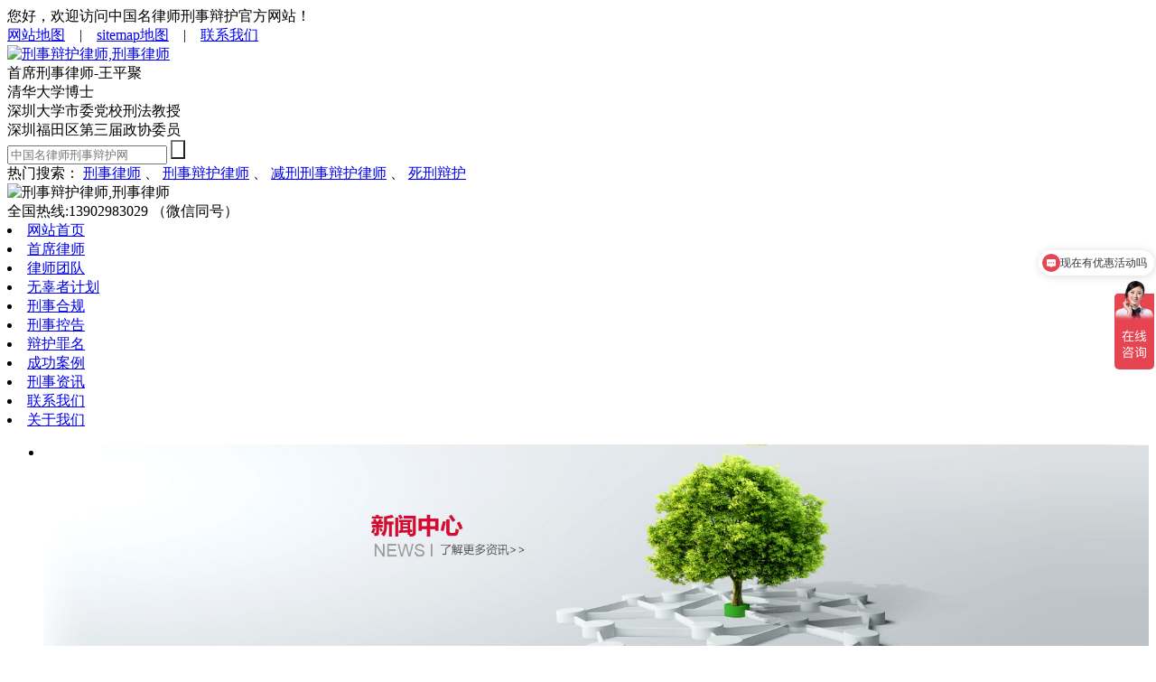

--- FILE ---
content_type: text/html; charset=utf-8
request_url: http://www.wangpingju.com/show-76-1491-1.html
body_size: 6248
content:
<!DOCTYPE html>
<html lang="zh-CN">

<head>
	<meta charset="UTF-8">
			    <title>
									无罪辩护的概念_无罪辩护_深圳王平聚律师
						</title>
	<meta name="keywords" content="出名的刑事律师|打刑事案律师|打刑事案件最好的律师|好的刑事律师|广东厉害的刑事律师|广东刑事律师排名|广东刑事律师前十|广东有名的刑事律师|国内刑辩律师排名|国内知名刑事律师|风险防控律师|缓刑律师|厉害的刑事律师|名刑事律师|企业反舞弊调查律师|企业合规律师|企业刑事危机律师|请律师会见一次需要多少钱|请刑事案律师|请刑事律师价格|取保候审多少钱|深圳宝安刑事律师|深圳出名的刑事律师|深圳福田刑事律师|深圳光明刑事律师|深圳龙岗刑事律师|深圳龙华刑事律师|深圳罗湖刑事律师|深圳南山刑事律师|深圳坪山刑">
	<meta name="description" content="   无罪辩护是指被告人和其辩护律师在庭审中为被告人作无罪的辩解，结果只有两个：一个是公诉人得到法院支持，被告人被判决有罪；一个是   ">
	<meta name="baidu-site-verification" content="codeva-kQNlndKaZP" />
	<link rel="stylesheet" href="/statics/css/tem/style.css">
    <script type="text/javascript" key="nsw_index" src="/statics/js/tem/NSW_Index.js"></script>
	
	
	<!--内页样式-->
		<script type="text/javascript" src="/statics/js/lvshi/jquery.min.js"></script>
    <script type="text/javascript" src="/statics/js/lvshi/user.js"></script>
    <script type="text/javascript" src="/statics/js/lvshi/jquery.cookie.js"></script>

    
    <script type="text/javascript" src="/statics/js/lvshi/jquery.superslide.js"></script>
    <link type="text/css" rel="stylesheet" href="/statics/css/lvshi/news.css" />
    <link href="/statics/css/lvshi/yqlj.css" rel="stylesheet" type="text/css" />
	<link rel="stylesheet" type="text/css" href="/statics/css/lvshi/newsinfo.css">
	<script type="text/javascript" src="/statics/js/lvshi/jquery.cookie.js"></script>
	
	<!--百度商桥-->
<script>
var _hmt = _hmt || [];
(function() {
  var hm = document.createElement("script");
  hm.src = "https://hm.baidu.com/hm.js?fe569e794ab88e7f6b84a15f1ce2aecb";
  var s = document.getElementsByTagName("script")[0]; 
  s.parentNode.insertBefore(hm, s);
})();
</script>

<!--百度站长-->

<!--百度推送-->
<!--?php include_once("baidu_js_push.php") ?>
<!--离线宝-->
<!--script>
var _hmt = _hmt || []; (function() { var hm = document.createElement("script"); hm.src = "https://hm.baidu.com/hm.js?ad10a5280d2499ef689fd5203d581da3"; var s = document.getElementsByTagName("script")[0]; s.parentNode.insertBefore(hm, s); })(); </script> 
<script type="text/javascript" charset="utf-8" async src="http://lxbjs.baidu.com/lxb.js?sid=12024187"></script-->
<!--离线宝-->



<!--百度统计-->

<!--百度统计-->
<style>
.keylink{
	font-weight:600;
    color:#4F4F4F !important;
	}
</style>



</head>
<body>

<!-- 联系方式-->

<!-- 公司简介-->




	<!-- 顶部 -->
	<div id="ding">
		<div id="dingbu">
			<div class="left">您好，欢迎访问中国名律师刑事辩护官方网站！</div>
			<div class="right"><a href="/sitemap.html">网站地图</a>　|　<a href="/sitemap.txt">sitemap地图</a>　|　<a href="http://www.wangpingju.com/list-96-1.html">联系我们</a></div>
		</div>
	</div>

	<!-- 抬头 -->
	<div id="tai">
		<div id="taitou">
			<div class="left">
				<a href="http://www.wangpingju.com/statics/images/tem/logo.jpg"><img src="/statics/images/tem/logo.jpg" alt="刑事辩护律师,刑事律师" width="149" title="中国名律师刑事辩护网"></a>
				<div class="touxie">
					首席刑事律师-王平聚<br/>
					清华大学博士<br/>
					深圳大学市委党校刑法教授<br/>
					深圳福田区第三届政协委员<br/>
				</div>
			</div>
			<div class="f_l side-search">
				<form id="searchForm" name="searchForm" method="get" action="index.php?m=search">
					<input type="hidden" value="0" name="category"><input type="hidden" name="m" value="search">
					<input type="hidden" name="c" value="index">
					<input type="hidden" name="a" value="init">
					<input type="hidden" name="typeid" value="" id="typeid">
					<input type="hidden" name="siteid" value="1" id="siteid">
					<input name="q" type="text" id="keyword" value="" placeholder="中国名律师刑事辩护网" class="side_input f_l" onkeyup="lookup(this.value);" onblur="fill();" autocomplete="off">
					<input style="background:url(/statics/images/tem/sousuo.jpg);" name="imageField" type="submit" value="" id="side_search_submit" class="f_l">
					<div class="suggestionsBox" id="suggestions" style="display: none;"> 
					<ul class="suggestionList" id="autoSuggestionsList"></ul> 
					</div>
					<div class="hot">热门搜索：
																				<a href="http://www.wangpingju.com">刑事律师</a>
															、
										<a href="http://www.wangpingju.com">刑事辩护律师</a>
															、
										<a href="http://www.wangpingju.com">减刑刑事辩护律师</a>
															、
										<a href="http://www.wangpingju.com/list-16-1.html">死刑辩护</a>
															</div>
			   </form>
			</div>
			<div class="right">
				<img src="/statics/images/tem/phone.jpg" style="margin-right:15px;" alt="刑事辩护律师,刑事律师">
				<div class="phone">
					全国热线:13902983029
				  （微信同号）
				</div>
			</div>
		</div>
	</div>
	
	<!-- 导航 -->
	<div id="dao">
		<div id="daohang">
			<li><a href="/">网站首页</a></li>
									<li><a href="http://www.wangpingju.com/list-1-1.html">首席律师</a></li>
						<li><a href="http://www.wangpingju.com/list-3-1.html">律师团队</a></li>
						<li><a href="http://www.wangpingju.com/list-122-1.html">无辜者计划</a></li>
						<li><a href="http://www.wangpingju.com/list-133-1.html">刑事合规</a></li>
						<li><a href="http://www.wangpingju.com/list-134-1.html">刑事控告</a></li>
						<li><a href="http://www.wangpingju.com/list-5-1.html">辩护罪名</a></li>
						<li><a href="http://www.wangpingju.com/list-4-1.html">成功案例</a></li>
						<li><a href="http://www.wangpingju.com/list-6-1.html">刑事资讯</a></li>
						<li><a href="http://www.wangpingju.com/list-96-1.html">联系我们</a></li>
						<li><a href="http://www.wangpingju.com/list-2-1.html">关于我们</a></li>
								</div>
	</div>

	<!-- 幻灯片 -->
	<div id="flash_bg">
				<div class="focus" style="height:auto;"> 
			<div class="jqfocus"> 
			<ul> 
								
														<li>
						<a href="http://www.wangpingju.com/list-9-1.html" style="width:100%; height:auto; display:block;">
							<img src="/uploadfile/2018/0712/20180712045947895.jpg" style="width:100%; height:auto; display:block;" />
						</a>
					</li> 
																</ul> 
			</div>
		</div>
	</div>

	<div class="clear"></div> <link href="/statics/css/lvshi/other.css" rel="stylesheet" type="text/css" /> 

<!-- 主体 -->

    <div class="other">
        <div class="nav">
            当前的位置：
        <a href="/">首页 >></a><a href="http://www.wangpingju.com/list-9-1.html">业务范围</a> >> <a href="http://www.wangpingju.com/list-76-1.html">无罪辩护</a> >>         </div>
        <div class="other-content clearfix">
            <div class="other-left fy-left-top">
                <div class="other-left-top"><h1><b> 无罪辩护的概念_无罪辩护</b></h1></div>
                <div class="other-left-desc">                    
                        
                    <span>时间：2013-10-18 10:53:29  </span>
					<span style="padding-right:0;">浏览：</span><span id="hits" style="padding-left:5px;"></span>
					<script language="JavaScript" src="/api.php?op=count&id=1491&modelid=1"></script>
                </div>
                <div class="other-left-give">
                    <span>导读：</span>  
					   无罪辩护是指被告人和其辩护律师在庭审中为被告人作无罪的辩解，结果只有两个：一个是公诉人得到法院支持，被告人被判决有罪；一个是   				</div>
                <div class="other-left-zs">
                <p>
                <div class="zcnrynr">
                <p><span style="color:#333333;font-family:arial, 宋体, sans-serif;font-size:14px;line-height:25px;text-indent:28px;background-color:#ffffff;"> &nbsp; &nbsp; 无罪辩护是指被告人和其辩护律师在庭审中为被告人作无罪的辩解，结果只有两个：一个是公诉人得到法院支持，被告人被判决有罪；一个是辩护观点被法院采纳，被告人被判决无罪。</span><br /></p>                                
				</div>
                                </p>
                </div>
                <div class="other-left-share clearfix" >
                    <div id="hitscheck">
                    </div>
					<div class="other-left-share-box">
						<span>分享到：</span>
						<div class='share'>
							<div class="bdsharebuttonbox">
								<a title="分享到QQ空间" href="#" class="bds_qzone" data-cmd="qzone"></a>
								<a title="分享到新浪微博" href="#" class="bds_tsina" data-cmd="tsina"></a>
								<a title="分享到腾讯微博" href="#" class="bds_tqq" data-cmd="tqq"></a>
								<a title="分享到人人网" href="#" class="bds_renren" data-cmd="renren"></a>
								<a title="分享到微信" href="#" class="bds_weixin" data-cmd="weixin"></a>
							</div>
							<script>window._bd_share_config = { "common": { "bdSnsKey": {}, "bdText": "", "bdMini": "2", "bdMiniList": false, "bdPic": "", "bdStyle": "0", "bdSize": "24" }, "share": {}, "image": { "viewList": ["qzone", "tsina", "tqq", "renren", "weixin"], "viewText": "分享到：", "viewSize": "16" }, "selectShare": { "bdContainerClass": null, "bdSelectMiniList": ["qzone", "tsina", "tqq", "renren", "weixin"] } }; with (document) 0[(getElementsByTagName('head')[0] || body).appendChild(createElement('script')).src = 'http://bdimg.share.baidu.com/static/api/js/share.js?v=89860593.js?cdnversion=' + ~(-new Date() / 36e5)];</script>
						</div>
					</div>
				</div>
                <div class="other-left-ost clearfix">
				
                    <div class="other-left-ost-left">
                        <div class="other-left-ost-top">
                            <p>相关资讯展示</p>
                            <a href="http://www.wangpingju.com/list-76-1.html" target="_blank">更多>></a>
                        </div>
                        <div class="other-left-ost-list">
																					<a target="_blank" href="/show-76-1482-1.html">律师无罪辩护的技巧_无罪辩护</a>
														<a target="_blank" href="/show-76-1483-1.html">论无罪辩护_无罪辩护</a>
														<a target="_blank" href="/show-76-1484-1.html">浅谈无罪辩护_无罪辩护</a>
														<a target="_blank" href="/show-76-1485-1.html">为李某某辩护，律师何错之有？_无罪辩护</a>
														<a target="_blank" href="/show-76-1486-1.html">无罪辩护的法律依据_无罪辩护</a>
														                        </div>
                    </div>
                    <div class="other-left-ost-right">
                        <div class="other-left-ost-top">
                            <p>最新资讯推荐</p>
                            <a href="http://www.wangpingju.com/list-96-1.html" target="_blank">我要咨询>></a>
                        </div>
                        <div class="other-left-ost-list">
                            														<a target="_blank" href="/show-51-2663-1.html">最高人民法院 最高人民检察院 关于执行《中华人民共和国刑法》 确定罪名的补充规定（七）</a>
														<a target="_blank" href="/show-51-2664-1.html">中华人民共和国刑法修正案（十一）</a>
														<a target="_blank" href="/show-46-1659-1.html">刑事一审判决不服怎么办？深圳刑事辩护律师与您一起探讨</a>
														<a target="_blank" href="/show-45-1660-1.html">刑事案件一审不服如何上诉？知名刑事律师王平聚为你解答</a>
														<a target="_blank" href="/show-46-1657-1.html">打群架会被判刑吗？深圳刑事辩护律师与您一起探讨</a>
														                        </div>
                    </div>
                </div>
       
            </div>
            <div class="other-right">
                             
				<img src="/statics/images/lvshi/guanggao.png" style="margin-bottom:20px;" alt="刑事律师"/>
                <div class="new-fy">
                    <div class="new-fy-top clearfix">
                        <div class="new-fy-top-left" style="flex: left;">业务范围</div>
                        <div class="class_font">
                       	 <a href="http://www.wangpingju.com/list-9-1.html" style="float: right;line-height: 36px;color: #fff;padding-right: 20px;font-size: 16px;">MORE+</a>
                        </div>
                    </div>
                    <div class="bowen">
																			<a href="/show-76-1482-1.html" target="_blank">
                               <span style="width: 5px; height: 5px; border-radius: 50%; background-color: #9c0001; margin-top: 12px;"></span> <p>律师无罪辩护的技巧_无罪辩护</p>
                            </a>
													<a href="/show-76-1483-1.html" target="_blank">
                               <span style="width: 5px; height: 5px; border-radius: 50%; background-color: #9c0001; margin-top: 12px;"></span> <p>论无罪辩护_无罪辩护</p>
                            </a>
													<a href="/show-76-1484-1.html" target="_blank">
                               <span style="width: 5px; height: 5px; border-radius: 50%; background-color: #9c0001; margin-top: 12px;"></span> <p>浅谈无罪辩护_无罪辩护</p>
                            </a>
													<a href="/show-76-1485-1.html" target="_blank">
                               <span style="width: 5px; height: 5px; border-radius: 50%; background-color: #9c0001; margin-top: 12px;"></span> <p>为李某某辩护，律师何错之有？_无罪辩护</p>
                            </a>
													<a href="/show-76-1486-1.html" target="_blank">
                               <span style="width: 5px; height: 5px; border-radius: 50%; background-color: #9c0001; margin-top: 12px;"></span> <p>无罪辩护的法律依据_无罪辩护</p>
                            </a>
													<a href="/show-76-1487-1.html" target="_blank">
                               <span style="width: 5px; height: 5px; border-radius: 50%; background-color: #9c0001; margin-top: 12px;"></span> <p>无罪辩护在中国夹缝中求希望_无罪辩护</p>
                            </a>
													<a href="/show-76-1488-1.html" target="_blank">
                               <span style="width: 5px; height: 5px; border-radius: 50%; background-color: #9c0001; margin-top: 12px;"></span> <p>辩护策略的选择：无罪辩护还是罪轻辩护？_无罪辩护</p>
                            </a>
													<a href="/show-76-1489-1.html" target="_blank">
                               <span style="width: 5px; height: 5px; border-radius: 50%; background-color: #9c0001; margin-top: 12px;"></span> <p>无罪辩护与罪轻辩护如何兼顾_无罪辩护</p>
                            </a>
													<a href="/show-76-1490-1.html" target="_blank">
                               <span style="width: 5px; height: 5px; border-radius: 50%; background-color: #9c0001; margin-top: 12px;"></span> <p>律师无罪辩护的技巧性_无罪辩护</p>
                            </a>
													<a href="/show-76-1491-1.html" target="_blank">
                               <span style="width: 5px; height: 5px; border-radius: 50%; background-color: #9c0001; margin-top: 12px;"></span> <p>无罪辩护的概念_无罪辩护</p>
                            </a>
												                            
                    </div>
                </div>
                <div class="new-fy">
                    <div class="new-fy-top clearfix">
                        <div class="new-fy-top-left">正在辩护</div>
                        <div class="class_font">
                        	<a href="http://www.wangpingju.com/list-13-1.html" style="float: right;line-height: 36px;color: #fff;padding-right: 20px;font-size: 16px;">MORE+</a>
                        </div>
                    </div>
                    <div class="bowen">
																			<a href="/show-13-2778-1.html" target="_blank">
                               <span style="width: 5px; height: 5px; border-radius: 50%; background-color: #9c0001; margin-top: 12px;"></span> <p>某案公安以诈骗罪在北京抓捕嫌疑人，检察院以招摇撞骗罪批捕。</p>
                            </a>
													<a href="/show-13-2776-1.html" target="_blank">
                               <span style="width: 5px; height: 5px; border-radius: 50%; background-color: #9c0001; margin-top: 12px;"></span> <p>周末到汉中会见，五天内做了四次核酸！</p>
                            </a>
													<a href="/show-13-2774-1.html" target="_blank">
                               <span style="width: 5px; height: 5px; border-radius: 50%; background-color: #9c0001; margin-top: 12px;"></span> <p>王平聚律师冒着疫情来云南省富源县办案</p>
                            </a>
													<a href="/show-13-2749-1.html" target="_blank">
                               <span style="width: 5px; height: 5px; border-radius: 50%; background-color: #9c0001; margin-top: 12px;"></span> <p>海南海口市。王平聚刑事团队陈律师前往该公安监管医院，为某涉黑案当事人做二审庭前辅导。</p>
                            </a>
													<a href="/show-13-2748-1.html" target="_blank">
                               <span style="width: 5px; height: 5px; border-radius: 50%; background-color: #9c0001; margin-top: 12px;"></span> <p>承办某民营企业家财产被法院非法查封案又到河南安阳。</p>
                            </a>
													<a href="/show-13-2701-1.html" target="_blank">
                               <span style="width: 5px; height: 5px; border-radius: 50%; background-color: #9c0001; margin-top: 12px;"></span> <p>王平聚刑事团队为当事人成功争取缓刑</p>
                            </a>
												                            
                    </div>
                </div>
                <div class="new-fy">
                    <div class="new-fy-top clearfix">
                        <div class="new-fy-top-left">最新资讯</div>	
                        <div class="class_font">
                       	 <a href="http://www.wangpingju.com/list-6-1.html" style="float: right;line-height: 36px;color: #fff;padding-right: 20px;font-size: 16px;">MORE+</a>
                        </div>                      									 
                    </div>
                    <div class="bowen">
																			<a href="/show-43-3214-1.html" target="_blank">
                               <span style="width: 5px; height: 5px; border-radius: 50%; background-color: #9c0001; margin-top: 12px;"></span> <p>这样咨询刑事律师才能有效率解决问题！</p>
                            </a>
													<a href="/show-43-3213-1.html" target="_blank">
                               <span style="width: 5px; height: 5px; border-radius: 50%; background-color: #9c0001; margin-top: 12px;"></span> <p>刑事案件只要立案了，就很难撤案，是不是真的？</p>
                            </a>
													<a href="/show-43-3212-1.html" target="_blank">
                               <span style="width: 5px; height: 5px; border-radius: 50%; background-color: #9c0001; margin-top: 12px;"></span> <p>好律师与差律师有什么区别？</p>
                            </a>
													<a href="/show-43-3211-1.html" target="_blank">
                               <span style="width: 5px; height: 5px; border-radius: 50%; background-color: #9c0001; margin-top: 12px;"></span> <p>只做刑事案件的律师和“万金油”律师有什么区别？</p>
                            </a>
													<a href="/show-43-3210-1.html" target="_blank">
                               <span style="width: 5px; height: 5px; border-radius: 50%; background-color: #9c0001; margin-top: 12px;"></span> <p>找律师打官司怎么收费？</p>
                            </a>
													<a href="/show-43-3209-1.html" target="_blank">
                               <span style="width: 5px; height: 5px; border-radius: 50%; background-color: #9c0001; margin-top: 12px;"></span> <p>取保候审是什么？取保候审是否会留案底？</p>
                            </a>
													<a href="/show-43-3208-1.html" target="_blank">
                               <span style="width: 5px; height: 5px; border-radius: 50%; background-color: #9c0001; margin-top: 12px;"></span> <p>刑事诉讼律师费,究竟是怎么计算的？</p>
                            </a>
													<a href="/show-43-3207-1.html" target="_blank">
                               <span style="width: 5px; height: 5px; border-radius: 50%; background-color: #9c0001; margin-top: 12px;"></span> <p>贪污案刑事律师：如何选择适合的律师来保护您的权益？</p>
                            </a>
													<a href="/show-43-3206-1.html" target="_blank">
                               <span style="width: 5px; height: 5px; border-radius: 50%; background-color: #9c0001; margin-top: 12px;"></span> <p>刑事案件请律师要多少钱？</p>
                            </a>
													<a href="/show-43-3205-1.html" target="_blank">
                               <span style="width: 5px; height: 5px; border-radius: 50%; background-color: #9c0001; margin-top: 12px;"></span> <p>中年夫妻结伴相约三亚旅游玩换妻游戏，法院判刑一年是否合理？</p>
                            </a>
												                            
                    </div>
                </div>
                <div class="new-fy">
                    <div class="new-fy-top clearfix">
                        <div class="new-fy-top-left">猜你想看</div>
                        <div class="class_font">
                       	 <a href="http://www.wangpingju.com/list-6-1.html" style="float: right;line-height: 36px;color: #fff;padding-right: 20px;font-size: 16px;">MORE+</a>
                        </div>
                    </div>
                    <div class="bowen">
                        													<a href="/show-43-363-1.html" target="_blank">
                               <span style="width: 5px; height: 5px; border-radius: 50%; background-color: #9c0001; margin-top: 12px;"></span> <p>出狱后半年劫杀5夜场女并碎尸</p>
                            </a>
													<a href="/show-44-2724-1.html" target="_blank">
                               <span style="width: 5px; height: 5px; border-radius: 50%; background-color: #9c0001; margin-top: 12px;"></span> <p>从江西5民警涉高利贷催收窝案看徇私枉法罪是如何认定的</p>
                            </a>
													<a href="/show-48-830-1.html" target="_blank">
                               <span style="width: 5px; height: 5px; border-radius: 50%; background-color: #9c0001; margin-top: 12px;"></span> <p>陈洪生称要明确P2P平台退出机制</p>
                            </a>
													<a href="/show-47-3178-1.html" target="_blank">
                               <span style="width: 5px; height: 5px; border-radius: 50%; background-color: #9c0001; margin-top: 12px;"></span> <p>刑事案律师如何帮您处理复杂的证据和程序问题？</p>
                            </a>
													<a href="/show-53-1016-1.html" target="_blank">
                               <span style="width: 5px; height: 5px; border-radius: 50%; background-color: #9c0001; margin-top: 12px;"></span> <p>刑事律师回忆刑事侦察阶段技巧</p>
                            </a>
													<a href="/show-43-2811-1.html" target="_blank">
                               <span style="width: 5px; height: 5px; border-radius: 50%; background-color: #9c0001; margin-top: 12px;"></span> <p>用信用卡骗取财物应该定什么罪?</p>
                            </a>
													<a href="/show-47-746-1.html" target="_blank">
                               <span style="width: 5px; height: 5px; border-radius: 50%; background-color: #9c0001; margin-top: 12px;"></span> <p>拘留的程序</p>
                            </a>
													<a href="/show-44-2657-1.html" target="_blank">
                               <span style="width: 5px; height: 5px; border-radius: 50%; background-color: #9c0001; margin-top: 12px;"></span> <p>23岁女大学生被PUA跳楼自杀事件中的法律问题分析</p>
                            </a>
													<a href="/show-43-395-1.html" target="_blank">
                               <span style="width: 5px; height: 5px; border-radius: 50%; background-color: #9c0001; margin-top: 12px;"></span> <p>安徽省公安厅开展春季行动严打刑事犯罪</p>
                            </a>
													<a href="/show-43-500-1.html" target="_blank">
                               <span style="width: 5px; height: 5px; border-radius: 50%; background-color: #9c0001; margin-top: 12px;"></span> <p>仅有犯罪嫌疑人供述认罪，证据不充分一审二审均被判无罪</p>
                            </a>
												                    </div>
                </div>            
            </div>
        </div>
    </div>
<style>

.other-left-top h1 font{
	color:#000 !important;
}

</style>
﻿<div class="clear"></div>
	<!-- 版权 -->
	<div id="ban">
		<div id="banquan">
			<div class="left">
				免费热线
				<hr>
				<p>139-0298-3029（微信同号）</p>
				<a href="http://www.wangpingju.com/list-96-1.html">立即咨询我们</a>
			</div>
			<div class="right">
				<p>我们的联系方式</p>
				<hr>
				办公电话：
				<p style="line-height:60px;">139-0298-3029（微信同号）</p>
				<span style="display: block;width: 320px;">地址:深圳市福田区福中三路2003号国银金融中心大厦11-13楼</span>
				<img src="statics/images/contact/1662693319.jpg" width="200" height="200" alt="深圳刑事律师">
			</div>
			<div class="clear"></div>
		</div>
		<div class="clear"></div>
		<div id="di">
			<div class="left">CopyRight © 2018  中国名律师刑事辩护网  
    			<a rel="external nofollow" href="http://www.beian.miit.gov.cn/">粤ICP备16106572号-1</a>  
    			<!--技术支持：<a href="http://www.sysxgw.com/">双赢世讯</a><br />-->
                邮箱：780691570@qq.com            </div>
			<div class="right">
												<a href="http://www.wangpingju.com/list-1-1.html">首席律师</a>
								 | <a href="http://www.wangpingju.com/list-3-1.html">律师团队</a>
								 | <a href="http://www.wangpingju.com/list-122-1.html">无辜者计划</a>
								 | <a href="http://www.wangpingju.com/list-133-1.html">刑事合规</a>
								 | <a href="http://www.wangpingju.com/list-134-1.html">刑事控告</a>
								 | <a href="http://www.wangpingju.com/list-5-1.html">辩护罪名</a>
								 | <a href="http://www.wangpingju.com/list-4-1.html">成功案例</a>
											</div>
		</div>
	</div>	
</body>
</html>
